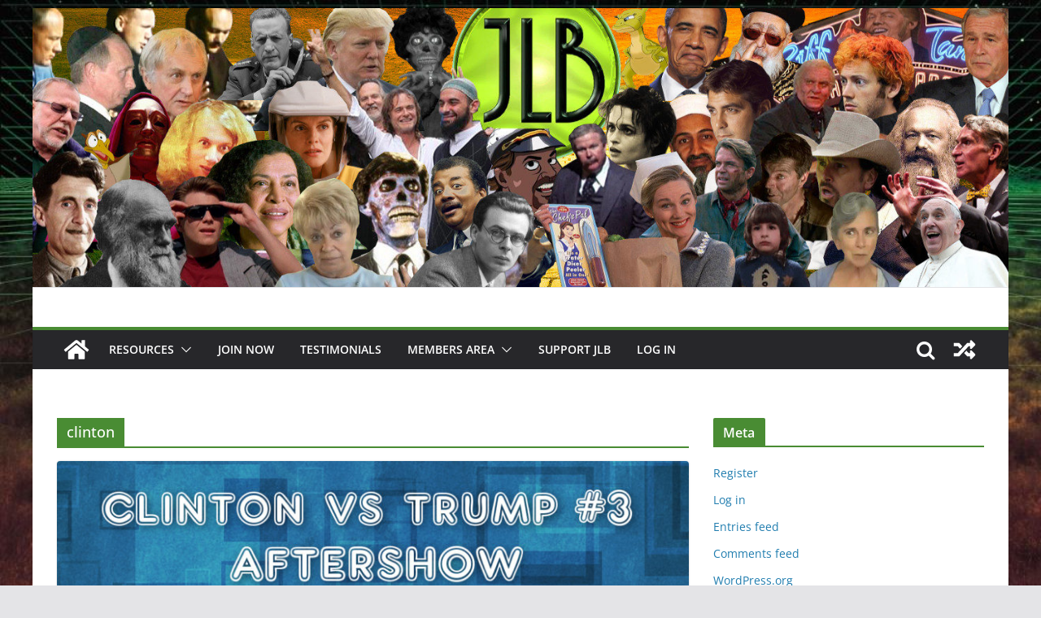

--- FILE ---
content_type: text/html; charset=UTF-8
request_url: https://www.johnlebon.com/tag/clinton/
body_size: 14440
content:
		<!doctype html>
		<html lang="en">
		
<head>

			<meta charset="UTF-8"/>
		<meta name="viewport" content="width=device-width, initial-scale=1">
		<link rel="profile" href="https://gmpg.org/xfn/11"/>
		
	<title>clinton &#8211; John le Bon</title>
<meta name='robots' content='max-image-preview:large' />
<link rel="alternate" type="application/rss+xml" title="John le Bon &raquo; Feed" href="https://www.johnlebon.com/feed/" />
<link rel="alternate" type="application/rss+xml" title="John le Bon &raquo; Comments Feed" href="https://www.johnlebon.com/comments/feed/" />
<link rel="alternate" type="application/rss+xml" title="John le Bon &raquo; clinton Tag Feed" href="https://www.johnlebon.com/tag/clinton/feed/" />
<script type="text/javascript">
/* <![CDATA[ */
window._wpemojiSettings = {"baseUrl":"https:\/\/s.w.org\/images\/core\/emoji\/15.0.3\/72x72\/","ext":".png","svgUrl":"https:\/\/s.w.org\/images\/core\/emoji\/15.0.3\/svg\/","svgExt":".svg","source":{"concatemoji":"https:\/\/www.johnlebon.com\/wp-includes\/js\/wp-emoji-release.min.js?ver=6.5.7"}};
/*! This file is auto-generated */
!function(i,n){var o,s,e;function c(e){try{var t={supportTests:e,timestamp:(new Date).valueOf()};sessionStorage.setItem(o,JSON.stringify(t))}catch(e){}}function p(e,t,n){e.clearRect(0,0,e.canvas.width,e.canvas.height),e.fillText(t,0,0);var t=new Uint32Array(e.getImageData(0,0,e.canvas.width,e.canvas.height).data),r=(e.clearRect(0,0,e.canvas.width,e.canvas.height),e.fillText(n,0,0),new Uint32Array(e.getImageData(0,0,e.canvas.width,e.canvas.height).data));return t.every(function(e,t){return e===r[t]})}function u(e,t,n){switch(t){case"flag":return n(e,"\ud83c\udff3\ufe0f\u200d\u26a7\ufe0f","\ud83c\udff3\ufe0f\u200b\u26a7\ufe0f")?!1:!n(e,"\ud83c\uddfa\ud83c\uddf3","\ud83c\uddfa\u200b\ud83c\uddf3")&&!n(e,"\ud83c\udff4\udb40\udc67\udb40\udc62\udb40\udc65\udb40\udc6e\udb40\udc67\udb40\udc7f","\ud83c\udff4\u200b\udb40\udc67\u200b\udb40\udc62\u200b\udb40\udc65\u200b\udb40\udc6e\u200b\udb40\udc67\u200b\udb40\udc7f");case"emoji":return!n(e,"\ud83d\udc26\u200d\u2b1b","\ud83d\udc26\u200b\u2b1b")}return!1}function f(e,t,n){var r="undefined"!=typeof WorkerGlobalScope&&self instanceof WorkerGlobalScope?new OffscreenCanvas(300,150):i.createElement("canvas"),a=r.getContext("2d",{willReadFrequently:!0}),o=(a.textBaseline="top",a.font="600 32px Arial",{});return e.forEach(function(e){o[e]=t(a,e,n)}),o}function t(e){var t=i.createElement("script");t.src=e,t.defer=!0,i.head.appendChild(t)}"undefined"!=typeof Promise&&(o="wpEmojiSettingsSupports",s=["flag","emoji"],n.supports={everything:!0,everythingExceptFlag:!0},e=new Promise(function(e){i.addEventListener("DOMContentLoaded",e,{once:!0})}),new Promise(function(t){var n=function(){try{var e=JSON.parse(sessionStorage.getItem(o));if("object"==typeof e&&"number"==typeof e.timestamp&&(new Date).valueOf()<e.timestamp+604800&&"object"==typeof e.supportTests)return e.supportTests}catch(e){}return null}();if(!n){if("undefined"!=typeof Worker&&"undefined"!=typeof OffscreenCanvas&&"undefined"!=typeof URL&&URL.createObjectURL&&"undefined"!=typeof Blob)try{var e="postMessage("+f.toString()+"("+[JSON.stringify(s),u.toString(),p.toString()].join(",")+"));",r=new Blob([e],{type:"text/javascript"}),a=new Worker(URL.createObjectURL(r),{name:"wpTestEmojiSupports"});return void(a.onmessage=function(e){c(n=e.data),a.terminate(),t(n)})}catch(e){}c(n=f(s,u,p))}t(n)}).then(function(e){for(var t in e)n.supports[t]=e[t],n.supports.everything=n.supports.everything&&n.supports[t],"flag"!==t&&(n.supports.everythingExceptFlag=n.supports.everythingExceptFlag&&n.supports[t]);n.supports.everythingExceptFlag=n.supports.everythingExceptFlag&&!n.supports.flag,n.DOMReady=!1,n.readyCallback=function(){n.DOMReady=!0}}).then(function(){return e}).then(function(){var e;n.supports.everything||(n.readyCallback(),(e=n.source||{}).concatemoji?t(e.concatemoji):e.wpemoji&&e.twemoji&&(t(e.twemoji),t(e.wpemoji)))}))}((window,document),window._wpemojiSettings);
/* ]]> */
</script>
<link rel='stylesheet' id='flick-css' href='https://www.johnlebon.com/wp-content/plugins/mailchimp/css/flick/flick.css?ver=6.5.7' type='text/css' media='all' />
<link rel='stylesheet' id='mailchimpSF_main_css-css' href='https://www.johnlebon.com/?mcsf_action=main_css&#038;ver=6.5.7' type='text/css' media='all' />
<!--[if IE]>
<link rel='stylesheet' id='mailchimpSF_ie_css-css' href='https://www.johnlebon.com/wp-content/plugins/mailchimp/css/ie.css?ver=6.5.7' type='text/css' media='all' />
<![endif]-->
<style id='wp-emoji-styles-inline-css' type='text/css'>

	img.wp-smiley, img.emoji {
		display: inline !important;
		border: none !important;
		box-shadow: none !important;
		height: 1em !important;
		width: 1em !important;
		margin: 0 0.07em !important;
		vertical-align: -0.1em !important;
		background: none !important;
		padding: 0 !important;
	}
</style>
<link rel='stylesheet' id='wp-block-library-css' href='https://www.johnlebon.com/wp-includes/css/dist/block-library/style.min.css?ver=6.5.7' type='text/css' media='all' />
<style id='wp-block-library-theme-inline-css' type='text/css'>
.wp-block-audio figcaption{color:#555;font-size:13px;text-align:center}.is-dark-theme .wp-block-audio figcaption{color:#ffffffa6}.wp-block-audio{margin:0 0 1em}.wp-block-code{border:1px solid #ccc;border-radius:4px;font-family:Menlo,Consolas,monaco,monospace;padding:.8em 1em}.wp-block-embed figcaption{color:#555;font-size:13px;text-align:center}.is-dark-theme .wp-block-embed figcaption{color:#ffffffa6}.wp-block-embed{margin:0 0 1em}.blocks-gallery-caption{color:#555;font-size:13px;text-align:center}.is-dark-theme .blocks-gallery-caption{color:#ffffffa6}.wp-block-image figcaption{color:#555;font-size:13px;text-align:center}.is-dark-theme .wp-block-image figcaption{color:#ffffffa6}.wp-block-image{margin:0 0 1em}.wp-block-pullquote{border-bottom:4px solid;border-top:4px solid;color:currentColor;margin-bottom:1.75em}.wp-block-pullquote cite,.wp-block-pullquote footer,.wp-block-pullquote__citation{color:currentColor;font-size:.8125em;font-style:normal;text-transform:uppercase}.wp-block-quote{border-left:.25em solid;margin:0 0 1.75em;padding-left:1em}.wp-block-quote cite,.wp-block-quote footer{color:currentColor;font-size:.8125em;font-style:normal;position:relative}.wp-block-quote.has-text-align-right{border-left:none;border-right:.25em solid;padding-left:0;padding-right:1em}.wp-block-quote.has-text-align-center{border:none;padding-left:0}.wp-block-quote.is-large,.wp-block-quote.is-style-large,.wp-block-quote.is-style-plain{border:none}.wp-block-search .wp-block-search__label{font-weight:700}.wp-block-search__button{border:1px solid #ccc;padding:.375em .625em}:where(.wp-block-group.has-background){padding:1.25em 2.375em}.wp-block-separator.has-css-opacity{opacity:.4}.wp-block-separator{border:none;border-bottom:2px solid;margin-left:auto;margin-right:auto}.wp-block-separator.has-alpha-channel-opacity{opacity:1}.wp-block-separator:not(.is-style-wide):not(.is-style-dots){width:100px}.wp-block-separator.has-background:not(.is-style-dots){border-bottom:none;height:1px}.wp-block-separator.has-background:not(.is-style-wide):not(.is-style-dots){height:2px}.wp-block-table{margin:0 0 1em}.wp-block-table td,.wp-block-table th{word-break:normal}.wp-block-table figcaption{color:#555;font-size:13px;text-align:center}.is-dark-theme .wp-block-table figcaption{color:#ffffffa6}.wp-block-video figcaption{color:#555;font-size:13px;text-align:center}.is-dark-theme .wp-block-video figcaption{color:#ffffffa6}.wp-block-video{margin:0 0 1em}.wp-block-template-part.has-background{margin-bottom:0;margin-top:0;padding:1.25em 2.375em}
</style>
<style id='global-styles-inline-css' type='text/css'>
body{--wp--preset--color--black: #000000;--wp--preset--color--cyan-bluish-gray: #abb8c3;--wp--preset--color--white: #ffffff;--wp--preset--color--pale-pink: #f78da7;--wp--preset--color--vivid-red: #cf2e2e;--wp--preset--color--luminous-vivid-orange: #ff6900;--wp--preset--color--luminous-vivid-amber: #fcb900;--wp--preset--color--light-green-cyan: #7bdcb5;--wp--preset--color--vivid-green-cyan: #00d084;--wp--preset--color--pale-cyan-blue: #8ed1fc;--wp--preset--color--vivid-cyan-blue: #0693e3;--wp--preset--color--vivid-purple: #9b51e0;--wp--preset--gradient--vivid-cyan-blue-to-vivid-purple: linear-gradient(135deg,rgba(6,147,227,1) 0%,rgb(155,81,224) 100%);--wp--preset--gradient--light-green-cyan-to-vivid-green-cyan: linear-gradient(135deg,rgb(122,220,180) 0%,rgb(0,208,130) 100%);--wp--preset--gradient--luminous-vivid-amber-to-luminous-vivid-orange: linear-gradient(135deg,rgba(252,185,0,1) 0%,rgba(255,105,0,1) 100%);--wp--preset--gradient--luminous-vivid-orange-to-vivid-red: linear-gradient(135deg,rgba(255,105,0,1) 0%,rgb(207,46,46) 100%);--wp--preset--gradient--very-light-gray-to-cyan-bluish-gray: linear-gradient(135deg,rgb(238,238,238) 0%,rgb(169,184,195) 100%);--wp--preset--gradient--cool-to-warm-spectrum: linear-gradient(135deg,rgb(74,234,220) 0%,rgb(151,120,209) 20%,rgb(207,42,186) 40%,rgb(238,44,130) 60%,rgb(251,105,98) 80%,rgb(254,248,76) 100%);--wp--preset--gradient--blush-light-purple: linear-gradient(135deg,rgb(255,206,236) 0%,rgb(152,150,240) 100%);--wp--preset--gradient--blush-bordeaux: linear-gradient(135deg,rgb(254,205,165) 0%,rgb(254,45,45) 50%,rgb(107,0,62) 100%);--wp--preset--gradient--luminous-dusk: linear-gradient(135deg,rgb(255,203,112) 0%,rgb(199,81,192) 50%,rgb(65,88,208) 100%);--wp--preset--gradient--pale-ocean: linear-gradient(135deg,rgb(255,245,203) 0%,rgb(182,227,212) 50%,rgb(51,167,181) 100%);--wp--preset--gradient--electric-grass: linear-gradient(135deg,rgb(202,248,128) 0%,rgb(113,206,126) 100%);--wp--preset--gradient--midnight: linear-gradient(135deg,rgb(2,3,129) 0%,rgb(40,116,252) 100%);--wp--preset--font-size--small: 13px;--wp--preset--font-size--medium: 20px;--wp--preset--font-size--large: 36px;--wp--preset--font-size--x-large: 42px;--wp--preset--spacing--20: 0.44rem;--wp--preset--spacing--30: 0.67rem;--wp--preset--spacing--40: 1rem;--wp--preset--spacing--50: 1.5rem;--wp--preset--spacing--60: 2.25rem;--wp--preset--spacing--70: 3.38rem;--wp--preset--spacing--80: 5.06rem;--wp--preset--shadow--natural: 6px 6px 9px rgba(0, 0, 0, 0.2);--wp--preset--shadow--deep: 12px 12px 50px rgba(0, 0, 0, 0.4);--wp--preset--shadow--sharp: 6px 6px 0px rgba(0, 0, 0, 0.2);--wp--preset--shadow--outlined: 6px 6px 0px -3px rgba(255, 255, 255, 1), 6px 6px rgba(0, 0, 0, 1);--wp--preset--shadow--crisp: 6px 6px 0px rgba(0, 0, 0, 1);}body { margin: 0; }.wp-site-blocks > .alignleft { float: left; margin-right: 2em; }.wp-site-blocks > .alignright { float: right; margin-left: 2em; }.wp-site-blocks > .aligncenter { justify-content: center; margin-left: auto; margin-right: auto; }:where(.wp-site-blocks) > * { margin-block-start: 24px; margin-block-end: 0; }:where(.wp-site-blocks) > :first-child:first-child { margin-block-start: 0; }:where(.wp-site-blocks) > :last-child:last-child { margin-block-end: 0; }body { --wp--style--block-gap: 24px; }:where(body .is-layout-flow)  > :first-child:first-child{margin-block-start: 0;}:where(body .is-layout-flow)  > :last-child:last-child{margin-block-end: 0;}:where(body .is-layout-flow)  > *{margin-block-start: 24px;margin-block-end: 0;}:where(body .is-layout-constrained)  > :first-child:first-child{margin-block-start: 0;}:where(body .is-layout-constrained)  > :last-child:last-child{margin-block-end: 0;}:where(body .is-layout-constrained)  > *{margin-block-start: 24px;margin-block-end: 0;}:where(body .is-layout-flex) {gap: 24px;}:where(body .is-layout-grid) {gap: 24px;}body .is-layout-flow > .alignleft{float: left;margin-inline-start: 0;margin-inline-end: 2em;}body .is-layout-flow > .alignright{float: right;margin-inline-start: 2em;margin-inline-end: 0;}body .is-layout-flow > .aligncenter{margin-left: auto !important;margin-right: auto !important;}body .is-layout-constrained > .alignleft{float: left;margin-inline-start: 0;margin-inline-end: 2em;}body .is-layout-constrained > .alignright{float: right;margin-inline-start: 2em;margin-inline-end: 0;}body .is-layout-constrained > .aligncenter{margin-left: auto !important;margin-right: auto !important;}body .is-layout-constrained > :where(:not(.alignleft):not(.alignright):not(.alignfull)){margin-left: auto !important;margin-right: auto !important;}body .is-layout-flex{display: flex;}body .is-layout-flex{flex-wrap: wrap;align-items: center;}body .is-layout-flex > *{margin: 0;}body .is-layout-grid{display: grid;}body .is-layout-grid > *{margin: 0;}body{padding-top: 0px;padding-right: 0px;padding-bottom: 0px;padding-left: 0px;}a:where(:not(.wp-element-button)){text-decoration: underline;}.wp-element-button, .wp-block-button__link{background-color: #32373c;border-width: 0;color: #fff;font-family: inherit;font-size: inherit;line-height: inherit;padding: calc(0.667em + 2px) calc(1.333em + 2px);text-decoration: none;}.has-black-color{color: var(--wp--preset--color--black) !important;}.has-cyan-bluish-gray-color{color: var(--wp--preset--color--cyan-bluish-gray) !important;}.has-white-color{color: var(--wp--preset--color--white) !important;}.has-pale-pink-color{color: var(--wp--preset--color--pale-pink) !important;}.has-vivid-red-color{color: var(--wp--preset--color--vivid-red) !important;}.has-luminous-vivid-orange-color{color: var(--wp--preset--color--luminous-vivid-orange) !important;}.has-luminous-vivid-amber-color{color: var(--wp--preset--color--luminous-vivid-amber) !important;}.has-light-green-cyan-color{color: var(--wp--preset--color--light-green-cyan) !important;}.has-vivid-green-cyan-color{color: var(--wp--preset--color--vivid-green-cyan) !important;}.has-pale-cyan-blue-color{color: var(--wp--preset--color--pale-cyan-blue) !important;}.has-vivid-cyan-blue-color{color: var(--wp--preset--color--vivid-cyan-blue) !important;}.has-vivid-purple-color{color: var(--wp--preset--color--vivid-purple) !important;}.has-black-background-color{background-color: var(--wp--preset--color--black) !important;}.has-cyan-bluish-gray-background-color{background-color: var(--wp--preset--color--cyan-bluish-gray) !important;}.has-white-background-color{background-color: var(--wp--preset--color--white) !important;}.has-pale-pink-background-color{background-color: var(--wp--preset--color--pale-pink) !important;}.has-vivid-red-background-color{background-color: var(--wp--preset--color--vivid-red) !important;}.has-luminous-vivid-orange-background-color{background-color: var(--wp--preset--color--luminous-vivid-orange) !important;}.has-luminous-vivid-amber-background-color{background-color: var(--wp--preset--color--luminous-vivid-amber) !important;}.has-light-green-cyan-background-color{background-color: var(--wp--preset--color--light-green-cyan) !important;}.has-vivid-green-cyan-background-color{background-color: var(--wp--preset--color--vivid-green-cyan) !important;}.has-pale-cyan-blue-background-color{background-color: var(--wp--preset--color--pale-cyan-blue) !important;}.has-vivid-cyan-blue-background-color{background-color: var(--wp--preset--color--vivid-cyan-blue) !important;}.has-vivid-purple-background-color{background-color: var(--wp--preset--color--vivid-purple) !important;}.has-black-border-color{border-color: var(--wp--preset--color--black) !important;}.has-cyan-bluish-gray-border-color{border-color: var(--wp--preset--color--cyan-bluish-gray) !important;}.has-white-border-color{border-color: var(--wp--preset--color--white) !important;}.has-pale-pink-border-color{border-color: var(--wp--preset--color--pale-pink) !important;}.has-vivid-red-border-color{border-color: var(--wp--preset--color--vivid-red) !important;}.has-luminous-vivid-orange-border-color{border-color: var(--wp--preset--color--luminous-vivid-orange) !important;}.has-luminous-vivid-amber-border-color{border-color: var(--wp--preset--color--luminous-vivid-amber) !important;}.has-light-green-cyan-border-color{border-color: var(--wp--preset--color--light-green-cyan) !important;}.has-vivid-green-cyan-border-color{border-color: var(--wp--preset--color--vivid-green-cyan) !important;}.has-pale-cyan-blue-border-color{border-color: var(--wp--preset--color--pale-cyan-blue) !important;}.has-vivid-cyan-blue-border-color{border-color: var(--wp--preset--color--vivid-cyan-blue) !important;}.has-vivid-purple-border-color{border-color: var(--wp--preset--color--vivid-purple) !important;}.has-vivid-cyan-blue-to-vivid-purple-gradient-background{background: var(--wp--preset--gradient--vivid-cyan-blue-to-vivid-purple) !important;}.has-light-green-cyan-to-vivid-green-cyan-gradient-background{background: var(--wp--preset--gradient--light-green-cyan-to-vivid-green-cyan) !important;}.has-luminous-vivid-amber-to-luminous-vivid-orange-gradient-background{background: var(--wp--preset--gradient--luminous-vivid-amber-to-luminous-vivid-orange) !important;}.has-luminous-vivid-orange-to-vivid-red-gradient-background{background: var(--wp--preset--gradient--luminous-vivid-orange-to-vivid-red) !important;}.has-very-light-gray-to-cyan-bluish-gray-gradient-background{background: var(--wp--preset--gradient--very-light-gray-to-cyan-bluish-gray) !important;}.has-cool-to-warm-spectrum-gradient-background{background: var(--wp--preset--gradient--cool-to-warm-spectrum) !important;}.has-blush-light-purple-gradient-background{background: var(--wp--preset--gradient--blush-light-purple) !important;}.has-blush-bordeaux-gradient-background{background: var(--wp--preset--gradient--blush-bordeaux) !important;}.has-luminous-dusk-gradient-background{background: var(--wp--preset--gradient--luminous-dusk) !important;}.has-pale-ocean-gradient-background{background: var(--wp--preset--gradient--pale-ocean) !important;}.has-electric-grass-gradient-background{background: var(--wp--preset--gradient--electric-grass) !important;}.has-midnight-gradient-background{background: var(--wp--preset--gradient--midnight) !important;}.has-small-font-size{font-size: var(--wp--preset--font-size--small) !important;}.has-medium-font-size{font-size: var(--wp--preset--font-size--medium) !important;}.has-large-font-size{font-size: var(--wp--preset--font-size--large) !important;}.has-x-large-font-size{font-size: var(--wp--preset--font-size--x-large) !important;}
.wp-block-navigation a:where(:not(.wp-element-button)){color: inherit;}
.wp-block-pullquote{font-size: 1.5em;line-height: 1.6;}
</style>
<link rel='stylesheet' id='avatar-manager-css' href='https://www.johnlebon.com/wp-content/plugins/avatar-manager/assets/css/avatar-manager.min.css?ver=1.2.1' type='text/css' media='all' />
<link rel='stylesheet' id='cptch_stylesheet-css' href='https://www.johnlebon.com/wp-content/plugins/captcha/css/front_end_style.css?ver=4.4.5' type='text/css' media='all' />
<link rel='stylesheet' id='dashicons-css' href='https://www.johnlebon.com/wp-includes/css/dashicons.min.css?ver=6.5.7' type='text/css' media='all' />
<link rel='stylesheet' id='cptch_desktop_style-css' href='https://www.johnlebon.com/wp-content/plugins/captcha/css/desktop_style.css?ver=4.4.5' type='text/css' media='all' />
<link rel='stylesheet' id='pmpro_frontend-css' href='https://www.johnlebon.com/wp-content/plugins/paid-memberships-pro/css/frontend.css?ver=3.0.2' type='text/css' media='screen' />
<link rel='stylesheet' id='pmpro_print-css' href='https://www.johnlebon.com/wp-content/plugins/paid-memberships-pro/css/print.css?ver=3.0.2' type='text/css' media='print' />
<link rel='stylesheet' id='stcr-font-awesome-css' href='https://www.johnlebon.com/wp-content/plugins/subscribe-to-comments-reloaded/includes/css/font-awesome.min.css?ver=6.5.7' type='text/css' media='all' />
<link rel='stylesheet' id='stcr-style-css' href='https://www.johnlebon.com/wp-content/plugins/subscribe-to-comments-reloaded/includes/css/stcr-style.css?ver=6.5.7' type='text/css' media='all' />
<link rel='stylesheet' id='ye_dynamic-css' href='https://www.johnlebon.com/wp-content/plugins/youtube-embed/css/main.min.css?ver=5.2.2' type='text/css' media='all' />
<link rel='stylesheet' id='colormag_style-css' href='https://www.johnlebon.com/wp-content/themes/colormag/style.css?ver=3.0.7' type='text/css' media='all' />
<style id='colormag_style-inline-css' type='text/css'>
.colormag-button,
			blockquote, button,
			input[type=reset],
			input[type=button],
			input[type=submit],
			.cm-home-icon.front_page_on,
			.cm-post-categories a,
			.cm-primary-nav ul li ul li:hover,
			.cm-primary-nav ul li.current-menu-item,
			.cm-primary-nav ul li.current_page_ancestor,
			.cm-primary-nav ul li.current-menu-ancestor,
			.cm-primary-nav ul li.current_page_item,
			.cm-primary-nav ul li:hover,
			.cm-primary-nav ul li.focus,
			.cm-mobile-nav li a:hover,
			.colormag-header-clean #cm-primary-nav .cm-menu-toggle:hover,
			.cm-header .cm-mobile-nav li:hover,
			.cm-header .cm-mobile-nav li.current-page-ancestor,
			.cm-header .cm-mobile-nav li.current-menu-ancestor,
			.cm-header .cm-mobile-nav li.current-page-item,
			.cm-header .cm-mobile-nav li.current-menu-item,
			.cm-primary-nav ul li.focus > a,
			.cm-layout-2 .cm-primary-nav ul ul.sub-menu li.focus > a,
			.cm-mobile-nav .current-menu-item>a, .cm-mobile-nav .current_page_item>a,
			.colormag-header-clean .cm-mobile-nav li:hover > a,
			.colormag-header-clean .cm-mobile-nav li.current-page-ancestor > a,
			.colormag-header-clean .cm-mobile-nav li.current-menu-ancestor > a,
			.colormag-header-clean .cm-mobile-nav li.current-page-item > a,
			.colormag-header-clean .cm-mobile-nav li.current-menu-item > a,
			.fa.search-top:hover,
			.widget_call_to_action .btn--primary,
			.colormag-footer--classic .cm-footer-cols .cm-row .cm-widget-title span::before,
			.colormag-footer--classic-bordered .cm-footer-cols .cm-row .cm-widget-title span::before,
			.cm-featured-posts .cm-widget-title span,
			.cm-featured-category-slider-widget .cm-slide-content .cm-entry-header-meta .cm-post-categories a,
			.cm-highlighted-posts .cm-post-content .cm-entry-header-meta .cm-post-categories a,
			.cm-category-slide-next, .cm-category-slide-prev, .slide-next,
			.slide-prev, .cm-tabbed-widget ul li, .cm-posts .wp-pagenavi .current,
			.cm-posts .wp-pagenavi a:hover, .cm-secondary .cm-widget-title span,
			.cm-posts .post .cm-post-content .cm-entry-header-meta .cm-post-categories a,
			.cm-page-header .cm-page-title span, .entry-meta .post-format i,
			.format-link, .cm-entry-button, .infinite-scroll .tg-infinite-scroll,
			.no-more-post-text, .pagination span,
			.comments-area .comment-author-link span,
			.cm-footer-cols .cm-row .cm-widget-title span,
			.advertisement_above_footer .cm-widget-title span,
			.error, .cm-primary .cm-widget-title span,
			.related-posts-wrapper.style-three .cm-post-content .cm-entry-title a:hover:before,
			.cm-slider-area .cm-widget-title span,
			.cm-beside-slider-widget .cm-widget-title span,
			.top-full-width-sidebar .cm-widget-title span,
			.wp-block-quote, .wp-block-quote.is-style-large,
			.wp-block-quote.has-text-align-right,
			.cm-error-404 .cm-btn, .widget .wp-block-heading, .wp-block-search button,
			.widget a::before, .cm-post-date a::before,
			.byline a::before,
			.colormag-footer--classic-bordered .cm-widget-title::before,
			.wp-block-button__link,
			#cm-tertiary .cm-widget-title span,
			.link-pagination .post-page-numbers.current,
			.wp-block-query-pagination-numbers .page-numbers.current,
			.wp-element-button,
			.wp-block-button .wp-block-button__link,
			.wp-element-button,
			.cm-layout-2 .cm-primary-nav ul ul.sub-menu li:hover,
			.cm-layout-2 .cm-primary-nav ul ul.sub-menu li.current-menu-ancestor,
			.cm-layout-2 .cm-primary-nav ul ul.sub-menu li.current-menu-item,
			.cm-layout-2 .cm-primary-nav ul ul.sub-menu li.focus,
			.search-wrap button,
			.page-numbers .current,
			.wp-block-search .wp-element-button:hover{background-color:#498c33;}a,
			.cm-layout-2 #cm-primary-nav .fa.search-top:hover,
			.cm-layout-2 #cm-primary-nav.cm-mobile-nav .cm-random-post a:hover .fa-random,
			.cm-layout-2 #cm-primary-nav.cm-primary-nav .cm-random-post a:hover .fa-random,
			.cm-layout-2 .breaking-news .newsticker a:hover,
			.cm-layout-2 .cm-primary-nav ul li.current-menu-item > a,
			.cm-layout-2 .cm-primary-nav ul li.current_page_item > a,
			.cm-layout-2 .cm-primary-nav ul li:hover > a,
			.cm-layout-2 .cm-primary-nav ul li.focus > a
			.dark-skin .cm-layout-2-style-1 #cm-primary-nav.cm-primary-nav .cm-home-icon:hover .fa,
			.byline a:hover, .comments a:hover, .cm-edit-link a:hover, .cm-post-date a:hover,
			.social-links:not(.cm-header-actions .social-links) i.fa:hover, .cm-tag-links a:hover,
			.colormag-header-clean .social-links li:hover i.fa, .cm-layout-2-style-1 .social-links li:hover i.fa,
			.colormag-header-clean .breaking-news .newsticker a:hover, .widget_featured_posts .article-content .cm-entry-title a:hover,
			.widget_featured_slider .slide-content .cm-below-entry-meta .byline a:hover,
			.widget_featured_slider .slide-content .cm-below-entry-meta .comments a:hover,
			.widget_featured_slider .slide-content .cm-below-entry-meta .cm-post-date a:hover,
			.widget_featured_slider .slide-content .cm-entry-title a:hover,
			.widget_block_picture_news.widget_featured_posts .article-content .cm-entry-title a:hover,
			.widget_highlighted_posts .article-content .cm-below-entry-meta .byline a:hover,
			.widget_highlighted_posts .article-content .cm-below-entry-meta .comments a:hover,
			.widget_highlighted_posts .article-content .cm-below-entry-meta .cm-post-date a:hover,
			.widget_highlighted_posts .article-content .cm-entry-title a:hover, i.fa-arrow-up, i.fa-arrow-down,
			.cm-site-title a, #content .post .article-content .cm-entry-title a:hover, .entry-meta .byline i,
			.entry-meta .cat-links i, .entry-meta a, .post .cm-entry-title a:hover, .search .cm-entry-title a:hover,
			.entry-meta .comments-link a:hover, .entry-meta .cm-edit-link a:hover, .entry-meta .cm-post-date a:hover,
			.entry-meta .cm-tag-links a:hover, .single #content .tags a:hover, .count, .next a:hover, .previous a:hover,
			.related-posts-main-title .fa, .single-related-posts .article-content .cm-entry-title a:hover,
			.pagination a span:hover,
			#content .comments-area a.comment-cm-edit-link:hover, #content .comments-area a.comment-permalink:hover,
			#content .comments-area article header cite a:hover, .comments-area .comment-author-link a:hover,
			.comment .comment-reply-link:hover,
			.nav-next a, .nav-previous a,
			#cm-footer .cm-footer-menu ul li a:hover,
			.cm-footer-cols .cm-row a:hover, a#scroll-up i, .related-posts-wrapper-flyout .cm-entry-title a:hover,
			.human-diff-time .human-diff-time-display:hover,
			.cm-layout-2-style-1 #cm-primary-nav .fa:hover,
			.cm-footer-bar a,
			.cm-post-date a:hover,
			.cm-author a:hover,
			.cm-comments-link a:hover,
			.cm-tag-links a:hover,
			.cm-edit-link a:hover,
			.cm-footer-bar .copyright a,
			.cm-featured-posts .cm-entry-title a:hover,
			.cm-posts .post .cm-post-content .cm-entry-title a:hover,
			.cm-posts .post .single-title-above .cm-entry-title a:hover,
			.cm-layout-2 .cm-primary-nav ul li:hover > a,
			.cm-layout-2 #cm-primary-nav .fa:hover,
			.cm-entry-title a:hover,
			button:hover, input[type="button"]:hover,
			input[type="reset"]:hover,
			input[type="submit"]:hover,
			.wp-block-button .wp-block-button__link:hover,
			.cm-button:hover,
			.wp-element-button:hover,
			li.product .added_to_cart:hover,
			.comments-area .comment-permalink:hover,
			.cm-footer-bar-area .cm-footer-bar__2 a{color:#498c33;}#cm-primary-nav,
			.cm-contained .cm-header-2 .cm-row{border-top-color:#498c33;}.cm-layout-2 #cm-primary-nav,
			.cm-layout-2 .cm-primary-nav ul ul.sub-menu li:hover,
			.cm-layout-2 .cm-primary-nav ul > li:hover > a,
			.cm-layout-2 .cm-primary-nav ul > li.current-menu-item > a,
			.cm-layout-2 .cm-primary-nav ul > li.current-menu-ancestor > a,
			.cm-layout-2 .cm-primary-nav ul ul.sub-menu li.current-menu-ancestor,
			.cm-layout-2 .cm-primary-nav ul ul.sub-menu li.current-menu-item,
			.cm-layout-2 .cm-primary-nav ul ul.sub-menu li.focus,
			cm-layout-2 .cm-primary-nav ul ul.sub-menu li.current-menu-ancestor,
			cm-layout-2 .cm-primary-nav ul ul.sub-menu li.current-menu-item,
			cm-layout-2 #cm-primary-nav .cm-menu-toggle:hover,
			cm-layout-2 #cm-primary-nav.cm-mobile-nav .cm-menu-toggle,
			cm-layout-2 .cm-primary-nav ul > li:hover > a,
			cm-layout-2 .cm-primary-nav ul > li.current-menu-item > a,
			cm-layout-2 .cm-primary-nav ul > li.current-menu-ancestor > a,
			.cm-layout-2 .cm-primary-nav ul li.focus > a, .pagination a span:hover,
			.cm-error-404 .cm-btn,
			.single-post .cm-post-categories a::after,
			.widget .block-title,
			.cm-layout-2 .cm-primary-nav ul li.focus > a,
			button,
			input[type="button"],
			input[type="reset"],
			input[type="submit"],
			.wp-block-button .wp-block-button__link,
			.cm-button,
			.wp-element-button,
			li.product .added_to_cart{border-color:#498c33;}.cm-secondary .cm-widget-title,
			#cm-tertiary .cm-widget-title,
			.widget_featured_posts .widget-title,
			#secondary .widget-title,
			#cm-tertiary .widget-title,
			.cm-page-header .cm-page-title,
			.cm-footer-cols .cm-row .widget-title,
			.advertisement_above_footer .widget-title,
			#primary .widget-title,
			.widget_slider_area .widget-title,
			.widget_beside_slider .widget-title,
			.top-full-width-sidebar .widget-title,
			.cm-footer-cols .cm-row .cm-widget-title,
			.cm-footer-bar .copyright a,
			.cm-layout-2.cm-layout-2-style-2 #cm-primary-nav,
			.cm-layout-2 .cm-primary-nav ul > li:hover > a,
			.cm-layout-2 .cm-primary-nav ul > li.current-menu-item > a{border-bottom-color:#498c33;}.cm-header .cm-menu-toggle svg,
			.cm-header .cm-menu-toggle svg{fill:#fff;}.cm-footer-bar-area .cm-footer-bar__2 a{color:#207daf;}.mzb-featured-posts, .mzb-social-icon, .mzb-featured-categories, .mzb-social-icons-insert{--color--light--primary:rgba(73,140,51,0.1);}body{--color--light--primary:#498c33;--color--primary:#498c33;}
</style>
<link rel='stylesheet' id='colormag-fontawesome-css' href='https://www.johnlebon.com/wp-content/themes/colormag/assets/library/fontawesome/css/font-awesome.min.css?ver=3.0.7' type='text/css' media='all' />
<script type="text/javascript" src="https://www.johnlebon.com/wp-includes/js/jquery/jquery.min.js?ver=3.7.1" id="jquery-core-js"></script>
<script type="text/javascript" src="https://www.johnlebon.com/wp-includes/js/jquery/jquery-migrate.min.js?ver=3.4.1" id="jquery-migrate-js"></script>
<script type="text/javascript" src="https://www.johnlebon.com/wp-content/plugins/mailchimp/js/scrollTo.js?ver=1.5.8" id="jquery_scrollto-js"></script>
<script type="text/javascript" src="https://www.johnlebon.com/wp-includes/js/jquery/jquery.form.min.js?ver=4.3.0" id="jquery-form-js"></script>
<script type="text/javascript" id="mailchimpSF_main_js-js-extra">
/* <![CDATA[ */
var mailchimpSF = {"ajax_url":"https:\/\/www.johnlebon.com\/"};
/* ]]> */
</script>
<script type="text/javascript" src="https://www.johnlebon.com/wp-content/plugins/mailchimp/js/mailchimp.js?ver=1.5.8" id="mailchimpSF_main_js-js"></script>
<script type="text/javascript" src="https://www.johnlebon.com/wp-includes/js/jquery/ui/core.min.js?ver=1.13.2" id="jquery-ui-core-js"></script>
<script type="text/javascript" src="https://www.johnlebon.com/wp-content/plugins/mailchimp/js/datepicker.js?ver=6.5.7" id="datepicker-js"></script>
<script type="text/javascript" src="https://www.johnlebon.com/wp-content/plugins/avatar-manager/assets/js/avatar-manager.min.js?ver=1.2.1" id="avatar-manager-js"></script>
<!--[if lte IE 8]>
<script type="text/javascript" src="https://www.johnlebon.com/wp-content/themes/colormag/assets/js/html5shiv.min.js?ver=3.0.7" id="html5-js"></script>
<![endif]-->
<link rel="https://api.w.org/" href="https://www.johnlebon.com/wp-json/" /><link rel="alternate" type="application/json" href="https://www.johnlebon.com/wp-json/wp/v2/tags/140" /><link rel="EditURI" type="application/rsd+xml" title="RSD" href="https://www.johnlebon.com/xmlrpc.php?rsd" />
<meta name="generator" content="WordPress 6.5.7" />
	<link rel="preconnect" href="https://fonts.googleapis.com">
	<link rel="preconnect" href="https://fonts.gstatic.com">
	<script type="text/javascript">
        jQuery(function($) {
            $('.date-pick').each(function() {
                var format = $(this).data('format') || 'mm/dd/yyyy';
                format = format.replace(/yyyy/i, 'yy');
                $(this).datepicker({
                    autoFocusNextInput: true,
                    constrainInput: false,
                    changeMonth: true,
                    changeYear: true,
                    beforeShow: function(input, inst) { $('#ui-datepicker-div').addClass('show'); },
                    dateFormat: format.toLowerCase(),
                });
            });
            d = new Date();
            $('.birthdate-pick').each(function() {
                var format = $(this).data('format') || 'mm/dd';
                format = format.replace(/yyyy/i, 'yy');
                $(this).datepicker({
                    autoFocusNextInput: true,
                    constrainInput: false,
                    changeMonth: true,
                    changeYear: false,
                    minDate: new Date(d.getFullYear(), 1-1, 1),
                    maxDate: new Date(d.getFullYear(), 12-1, 31),
                    beforeShow: function(input, inst) { $('#ui-datepicker-div').removeClass('show'); },
                    dateFormat: format.toLowerCase(),
                });

            });

        });
    </script>
<style type="text/css">.recentcomments a{display:inline !important;padding:0 !important;margin:0 !important;}</style><style type="text/css" id="custom-background-css">
body.custom-background { background-image: url("https://www.johnlebon.com/wp-content/uploads/2019/04/Thirteenth-Floor-Background.jpg"); background-position: left top; background-size: cover; background-repeat: no-repeat; background-attachment: fixed; }
</style>
	<link rel="icon" href="https://www.johnlebon.com/wp-content/uploads/2016/06/jlb-favicon-grey-letter.ico" sizes="32x32" />
<link rel="icon" href="https://www.johnlebon.com/wp-content/uploads/2016/06/jlb-favicon-grey-letter.ico" sizes="192x192" />
<link rel="apple-touch-icon" href="https://www.johnlebon.com/wp-content/uploads/2016/06/jlb-favicon-grey-letter.ico" />
<meta name="msapplication-TileImage" content="https://www.johnlebon.com/wp-content/uploads/2016/06/jlb-favicon-grey-letter.ico" />
	<style id="egf-frontend-styles" type="text/css">
		p {} h1 {} h2 {} h3 {} h4 {} h5 {} h6 {} 	</style>
	
</head>

<body data-rsssl=1 class="archive tag tag-clinton tag-140 custom-background wp-embed-responsive cm-header-layout-1 adv-style-1  boxed">




		<div id="page" class="hfeed site">
				<a class="skip-link screen-reader-text" href="#main">Skip to content</a>
		

			<header id="cm-masthead" class="cm-header cm-layout-1 cm-layout-1-style-1 cm-full-width">
		
		
				<div class="cm-main-header">
		
		<div id="wp-custom-header" class="wp-custom-header"><div class="header-image-wrap"><a href="https://www.johnlebon.com/" title="John le Bon" rel="home"><img src="https://www.johnlebon.com/wp-content/uploads/2017/06/cropped-Banner-1400x400-90pc.jpg" class="header-image" width="1400" height="400" alt="John le Bon"></a></div></div>
	<div id="cm-header-1" class="cm-header-1">
		<div class="cm-container">
			<div class="cm-row">

				<div class="cm-header-col-1">
										<div id="cm-site-branding" class="cm-site-branding">
							</div><!-- #cm-site-branding -->
	
				</div><!-- .cm-header-col-1 -->

				<div class="cm-header-col-2">
								</div><!-- .cm-header-col-2 -->

		</div>
	</div>
</div>
		
<div id="cm-header-2" class="cm-header-2">
	<nav id="cm-primary-nav" class="cm-primary-nav">
		<div class="cm-container">
			<div class="cm-row">
				
				<div class="cm-home-icon">
					<a href="https://www.johnlebon.com/"
					   title="John le Bon"
					>
						<svg class="cm-icon cm-icon--home" xmlns="http://www.w3.org/2000/svg" viewBox="0 0 28 22"><path d="M13.6465 6.01133L5.11148 13.0409V20.6278C5.11148 20.8242 5.18952 21.0126 5.32842 21.1515C5.46733 21.2904 5.65572 21.3685 5.85217 21.3685L11.0397 21.3551C11.2355 21.3541 11.423 21.2756 11.5611 21.1368C11.6992 20.998 11.7767 20.8102 11.7767 20.6144V16.1837C11.7767 15.9873 11.8547 15.7989 11.9937 15.66C12.1326 15.521 12.321 15.443 12.5174 15.443H15.4801C15.6766 15.443 15.865 15.521 16.0039 15.66C16.1428 15.7989 16.2208 15.9873 16.2208 16.1837V20.6111C16.2205 20.7086 16.2394 20.8052 16.2765 20.8953C16.3136 20.9854 16.3681 21.0673 16.4369 21.1364C16.5057 21.2054 16.5875 21.2602 16.6775 21.2975C16.7675 21.3349 16.864 21.3541 16.9615 21.3541L22.1472 21.3685C22.3436 21.3685 22.532 21.2904 22.6709 21.1515C22.8099 21.0126 22.8879 20.8242 22.8879 20.6278V13.0358L14.3548 6.01133C14.2544 5.93047 14.1295 5.88637 14.0006 5.88637C13.8718 5.88637 13.7468 5.93047 13.6465 6.01133ZM27.1283 10.7892L23.2582 7.59917V1.18717C23.2582 1.03983 23.1997 0.898538 23.0955 0.794359C22.9913 0.69018 22.8501 0.631653 22.7027 0.631653H20.1103C19.963 0.631653 19.8217 0.69018 19.7175 0.794359C19.6133 0.898538 19.5548 1.03983 19.5548 1.18717V4.54848L15.4102 1.13856C15.0125 0.811259 14.5134 0.632307 13.9983 0.632307C13.4832 0.632307 12.9841 0.811259 12.5864 1.13856L0.868291 10.7892C0.81204 10.8357 0.765501 10.8928 0.731333 10.9573C0.697165 11.0218 0.676038 11.0924 0.66916 11.165C0.662282 11.2377 0.669786 11.311 0.691245 11.3807C0.712704 11.4505 0.747696 11.5153 0.794223 11.5715L1.97469 13.0066C2.02109 13.063 2.07816 13.1098 2.14264 13.1441C2.20711 13.1784 2.27773 13.1997 2.35044 13.2067C2.42315 13.2137 2.49653 13.2063 2.56638 13.1849C2.63623 13.1636 2.70118 13.1286 2.7575 13.0821L13.6465 4.11333C13.7468 4.03247 13.8718 3.98837 14.0006 3.98837C14.1295 3.98837 14.2544 4.03247 14.3548 4.11333L25.2442 13.0821C25.3004 13.1286 25.3653 13.1636 25.435 13.1851C25.5048 13.2065 25.5781 13.214 25.6507 13.2071C25.7234 13.2003 25.794 13.1791 25.8584 13.145C25.9229 13.1108 25.98 13.0643 26.0265 13.008L27.207 11.5729C27.2535 11.5164 27.2883 11.4512 27.3095 11.3812C27.3307 11.3111 27.3379 11.2375 27.3306 11.1647C27.3233 11.0919 27.3016 11.0212 27.2669 10.9568C27.2322 10.8923 27.1851 10.8354 27.1283 10.7892Z" /></svg>					</a>
				</div>
				
											<div class="cm-header-actions">
								
		<div class="cm-random-post">
							<a href="https://www.johnlebon.com/youtube-videos/trolls-truth-tim-osman/" title="View a random post">
					<svg class="cm-icon cm-icon--random-fill" xmlns="http://www.w3.org/2000/svg" viewBox="0 0 24 24"><path d="M21.73 16a1 1 0 0 1 0 1.33l-3.13 3.14a.94.94 0 0 1-1.6-.66v-1.56h-2.3a.39.39 0 0 1-.18 0 .36.36 0 0 1-.16-.11l-2.76-3 2.09-2.23 2.06 2.21H17v-1.56a.94.94 0 0 1 1.6-.66ZM2.47 8.88h3.28l2.06 2.2L9.9 8.85 7.14 5.9A.36.36 0 0 0 7 5.79a.39.39 0 0 0-.18 0H2.47a.47.47 0 0 0-.47.43v2.19a.47.47 0 0 0 .47.47Zm14.53 0v1.56a.94.94 0 0 0 1.6.66L21.73 8a1 1 0 0 0 0-1.33L18.6 3.53a.94.94 0 0 0-1.6.66v1.56h-2.3a.39.39 0 0 0-.18 0 .36.36 0 0 0-.16.11l-8.61 9.27H2.47a.46.46 0 0 0-.47.46v2.19a.47.47 0 0 0 .47.47H6.8a.45.45 0 0 0 .34-.15l8.61-9.22Z"></path></svg>				</a>
					</div>

							<div class="cm-top-search">
						<i class="fa fa-search search-top"></i>
						<div class="search-form-top">
									
<form action="https://www.johnlebon.com/" class="search-form searchform clearfix" method="get" role="search">

	<div class="search-wrap">
		<input type="search"
		       class="s field"
		       name="s"
		       value=""
		       placeholder="Search"
		/>

		<button class="search-icon" type="submit"></button>
	</div>

</form><!-- .searchform -->
						</div>
					</div>
									</div>
				
					<p class="cm-menu-toggle" aria-expanded="false">
						<svg class="cm-icon cm-icon--bars" xmlns="http://www.w3.org/2000/svg" viewBox="0 0 24 24"><path d="M21 19H3a1 1 0 0 1 0-2h18a1 1 0 0 1 0 2Zm0-6H3a1 1 0 0 1 0-2h18a1 1 0 0 1 0 2Zm0-6H3a1 1 0 0 1 0-2h18a1 1 0 0 1 0 2Z"></path></svg>						<svg class="cm-icon cm-icon--x-mark" xmlns="http://www.w3.org/2000/svg" viewBox="0 0 24 24"><path d="m13.4 12 8.3-8.3c.4-.4.4-1 0-1.4s-1-.4-1.4 0L12 10.6 3.7 2.3c-.4-.4-1-.4-1.4 0s-.4 1 0 1.4l8.3 8.3-8.3 8.3c-.4.4-.4 1 0 1.4.2.2.4.3.7.3s.5-.1.7-.3l8.3-8.3 8.3 8.3c.2.2.5.3.7.3s.5-.1.7-.3c.4-.4.4-1 0-1.4L13.4 12z"></path></svg>					</p>
					<div class="menu"><ul><li class=" menu-item-has-children"><a href="https://www.johnlebon.com/resources/">Resources</a><span role="button" tabindex="0" class="cm-submenu-toggle" onkeypress=""><svg class="cm-icon" xmlns="https://www.w3.org/2000/svg" xml:space="preserve" viewBox="0 0 24 24"><path d="M12 17.5c-.3 0-.5-.1-.7-.3l-9-9c-.4-.4-.4-1 0-1.4s1-.4 1.4 0l8.3 8.3 8.3-8.3c.4-.4 1-.4 1.4 0s.4 1 0 1.4l-9 9c-.2.2-.4.3-.7.3z"/></svg></span><ul class='sub-menu'>	<li class=""><a href="https://www.johnlebon.com/resources/falling-down/">Falling Down</a></li>	<li class=""><a href="https://www.johnlebon.com/resources/recommended-reading/">Recommended Reading</a></li>	<li class=" menu-item-has-children"><a href="https://www.johnlebon.com/resources/great-quotes/">Great Quotes</a><span role="button" tabindex="0" class="cm-submenu-toggle" onkeypress=""><svg class="cm-icon" xmlns="https://www.w3.org/2000/svg" xml:space="preserve" viewBox="0 0 24 24"><path d="M12 17.5c-.3 0-.5-.1-.7-.3l-9-9c-.4-.4-.4-1 0-1.4s1-.4 1.4 0l8.3 8.3 8.3-8.3c.4-.4 1-.4 1.4 0s.4 1 0 1.4l-9 9c-.2.2-.4.3-.7.3z"/></svg></span><ul class='sub-menu'>		<li class=""><a href="https://www.johnlebon.com/resources/great-quotes/aldous-huxley/">Aldous Huxley</a></li>		<li class=""><a href="https://www.johnlebon.com/resources/great-quotes/carl-jung/">Carl Jung</a></li>		<li class=""><a href="https://www.johnlebon.com/resources/great-quotes/dale-carnegie/">Dale Carnegie</a></li>		<li class=""><a href="https://www.johnlebon.com/resources/great-quotes/friedrich-nietzsche/">Friedrich Nietzsche</a></li>		<li class=""><a href="https://www.johnlebon.com/resources/great-quotes/gustave-le-bon/">Gustave le Bon</a></li>		<li class=""><a href="https://www.johnlebon.com/resources/great-quotes/h-l-mencken/">H.L. Mencken</a></li></ul></li>	<li class=""><a href="https://www.johnlebon.com/resources/missing-sync/">Missing Sync</a></li>	<li class=""><a href="https://www.johnlebon.com/resources/jlb-lingo/">JLB Lingo</a></li>	<li class=""><a href="https://www.johnlebon.com/resources/member-testimonials/">Member Testimonials</a></li>	<li class=" menu-item-has-children"><a href="https://www.johnlebon.com/resources/about/">About</a><span role="button" tabindex="0" class="cm-submenu-toggle" onkeypress=""><svg class="cm-icon" xmlns="https://www.w3.org/2000/svg" xml:space="preserve" viewBox="0 0 24 24"><path d="M12 17.5c-.3 0-.5-.1-.7-.3l-9-9c-.4-.4-.4-1 0-1.4s1-.4 1.4 0l8.3 8.3 8.3-8.3c.4-.4 1-.4 1.4 0s.4 1 0 1.4l-9 9c-.2.2-.4.3-.7.3z"/></svg></span><ul class='sub-menu'>		<li class=""><a href="https://www.johnlebon.com/resources/about/mailing-list/">Mailing List</a></li>		<li class=""><a href="https://www.johnlebon.com/resources/about/john-le-bon-images/">John le Bon Images</a></li>		<li class=""><a href="https://www.johnlebon.com/resources/about/contact/">Contact</a></li>		<li class=""><a href="https://www.johnlebon.com/resources/about/terms-of-service/">Terms of Service</a></li></ul></li>	<li class=" menu-item-has-children"><a href="https://www.johnlebon.com/resources/free-content/">Free Content</a><span role="button" tabindex="0" class="cm-submenu-toggle" onkeypress=""><svg class="cm-icon" xmlns="https://www.w3.org/2000/svg" xml:space="preserve" viewBox="0 0 24 24"><path d="M12 17.5c-.3 0-.5-.1-.7-.3l-9-9c-.4-.4-.4-1 0-1.4s1-.4 1.4 0l8.3 8.3 8.3-8.3c.4-.4 1-.4 1.4 0s.4 1 0 1.4l-9 9c-.2.2-.4.3-.7.3z"/></svg></span><ul class='sub-menu'>		<li class=""><a href="https://www.johnlebon.com/resources/free-content/late-night-truth-lounge/">Late Night Truth Lounge</a></li>		<li class=""><a href="https://www.johnlebon.com/resources/free-content/jlb-chats/">JLB Chats</a></li></ul></li>	<li class=""><a href="https://www.johnlebon.com/resources/thinking-101-reason-and-evidence/">Thinking 101: Reason and Evidence</a></li></ul></li><li class=""><a href="https://www.johnlebon.com/join-now/">JOIN NOW</a></li><li class=""><a href="https://www.johnlebon.com/testimonials/">Testimonials</a></li><li class=" menu-item-has-children"><a href="https://www.johnlebon.com/members-section/">Members Area</a><span role="button" tabindex="0" class="cm-submenu-toggle" onkeypress=""><svg class="cm-icon" xmlns="https://www.w3.org/2000/svg" xml:space="preserve" viewBox="0 0 24 24"><path d="M12 17.5c-.3 0-.5-.1-.7-.3l-9-9c-.4-.4-.4-1 0-1.4s1-.4 1.4 0l8.3 8.3 8.3-8.3c.4-.4 1-.4 1.4 0s.4 1 0 1.4l-9 9c-.2.2-.4.3-.7.3z"/></svg></span><ul class='sub-menu'>	<li class=" menu-item-has-children"><a href="https://www.johnlebon.com/members-section/full-members/">Member Content</a><span role="button" tabindex="0" class="cm-submenu-toggle" onkeypress=""><svg class="cm-icon" xmlns="https://www.w3.org/2000/svg" xml:space="preserve" viewBox="0 0 24 24"><path d="M12 17.5c-.3 0-.5-.1-.7-.3l-9-9c-.4-.4-.4-1 0-1.4s1-.4 1.4 0l8.3 8.3 8.3-8.3c.4-.4 1-.4 1.4 0s.4 1 0 1.4l-9 9c-.2.2-.4.3-.7.3z"/></svg></span><ul class='sub-menu'>		<li class=""><a href="https://www.johnlebon.com/members-section/full-members/articles/">Articles</a></li>		<li class=""><a href="https://www.johnlebon.com/members-section/full-members/dinoskeptic/">Dinoskeptic</a></li>		<li class=""><a href="https://www.johnlebon.com/members-section/full-members/exordium/">Exordium</a></li>		<li class=" menu-item-has-children"><a href="https://www.johnlebon.com/members-section/full-members/hoax-hierarchy/">Hoax Hierarchy</a><span role="button" tabindex="0" class="cm-submenu-toggle" onkeypress=""><svg class="cm-icon" xmlns="https://www.w3.org/2000/svg" xml:space="preserve" viewBox="0 0 24 24"><path d="M12 17.5c-.3 0-.5-.1-.7-.3l-9-9c-.4-.4-.4-1 0-1.4s1-.4 1.4 0l8.3 8.3 8.3-8.3c.4-.4 1-.4 1.4 0s.4 1 0 1.4l-9 9c-.2.2-.4.3-.7.3z"/></svg></span><ul class='sub-menu'>			<li class=""><a href="https://www.johnlebon.com/members-section/full-members/hoax-hierarchy/kiddy-hoaxes/">Kiddy Hoaxes</a></li>			<li class=""><a href="https://www.johnlebon.com/members-section/full-members/hoax-hierarchy/toddler-hoaxes/">Toddler Hoaxes</a></li>			<li class=""><a href="https://www.johnlebon.com/members-section/full-members/hoax-hierarchy/baby-hoaxes/">Baby Hoaxes</a></li></ul></li>		<li class=""><a href="https://www.johnlebon.com/members-section/full-members/podcasts/">Podcasts</a></li>		<li class=""><a href="https://www.johnlebon.com/members-section/full-members/videos/">Videos</a></li>		<li class=" menu-item-has-children"><a href="https://www.johnlebon.com/members-section/full-members/alternative-media-research-investigation/">'Alternative Media' Investigation</a><span role="button" tabindex="0" class="cm-submenu-toggle" onkeypress=""><svg class="cm-icon" xmlns="https://www.w3.org/2000/svg" xml:space="preserve" viewBox="0 0 24 24"><path d="M12 17.5c-.3 0-.5-.1-.7-.3l-9-9c-.4-.4-.4-1 0-1.4s1-.4 1.4 0l8.3 8.3 8.3-8.3c.4-.4 1-.4 1.4 0s.4 1 0 1.4l-9 9c-.2.2-.4.3-.7.3z"/></svg></span><ul class='sub-menu'>			<li class=""><a href="https://www.johnlebon.com/members-section/full-members/alternative-media-research-investigation/page-1/">Page 1</a></li>			<li class=""><a href="https://www.johnlebon.com/members-section/full-members/alternative-media-research-investigation/page-2/">Page 2</a></li>			<li class=""><a href="https://www.johnlebon.com/members-section/full-members/alternative-media-research-investigation/page-3/">Page 3</a></li>			<li class=""><a href="https://www.johnlebon.com/members-section/full-members/alternative-media-research-investigation/page-4/">Page 4</a></li></ul></li></ul></li>	<li class=" menu-item-has-children"><a href="https://www.johnlebon.com/members-section/membership/">Membership</a><span role="button" tabindex="0" class="cm-submenu-toggle" onkeypress=""><svg class="cm-icon" xmlns="https://www.w3.org/2000/svg" xml:space="preserve" viewBox="0 0 24 24"><path d="M12 17.5c-.3 0-.5-.1-.7-.3l-9-9c-.4-.4-.4-1 0-1.4s1-.4 1.4 0l8.3 8.3 8.3-8.3c.4-.4 1-.4 1.4 0s.4 1 0 1.4l-9 9c-.2.2-.4.3-.7.3z"/></svg></span><ul class='sub-menu'>		<li class=""><a href="https://www.johnlebon.com/members-section/membership/membership-levels/">Membership Options</a></li>		<li class=""><a href="https://www.johnlebon.com/members-section/membership/billing/">Billing</a></li>		<li class=""><a href="https://www.johnlebon.com/members-section/membership/checkout/">Checkout</a></li>		<li class=""><a href="https://www.johnlebon.com/members-section/membership/confirmation/">Confirmation</a></li>		<li class=""><a href="https://www.johnlebon.com/members-section/membership/invoice/">Invoice</a></li>		<li class=""><a href="https://www.johnlebon.com/members-section/membership/cancel/">Cancel</a></li></ul></li></ul></li><li class=""><a href="https://www.johnlebon.com/support/">Support JLB</a></li><li class=""><a href="https://www.johnlebon.com/log-in/">Log In</a></li></ul></div>
			</div>
		</div>
	</nav>
</div>
			
				</div> <!-- /.cm-main-header -->
		
				</header><!-- #cm-masthead -->
		
		

	<div id="cm-content" class="cm-content">
		
		<div class="cm-container">
		<div class="cm-row">
	
		<div id="cm-primary" class="cm-primary">

			
		<header class="cm-page-header">
			
				<h1 class="cm-page-title">
					<span>
						clinton					</span>
				</h1>
						</header><!-- .cm-page-header -->

		
			<div class="cm-posts cm-layout-2 cm-layout-2-style-1 col-2" >
										
<article id="post-1453"
	class=" post-1453 post type-post status-publish format-standard has-post-thumbnail hentry category-podcasts tag-clinton tag-dinosaur tag-election tag-trump pmpro-has-access">
	
				<div class="cm-featured-image">
				<a href="https://www.johnlebon.com/podcasts/clinton-vs-trump-3-aftershow-20-oct-2016/" title="Clinton vs Trump #3 Aftershow (20-Oct-2016)">
					<img width="800" height="445" src="https://www.johnlebon.com/wp-content/uploads/2016/10/thumb-trump-clinton-3-BETTER-800x445.jpg" class="attachment-colormag-featured-image size-colormag-featured-image wp-post-image" alt="" decoding="async" />
								</a>
			</div>
				
	<div class="cm-post-content">
		<div class="cm-entry-header-meta"><div class="cm-post-categories"><a href="https://www.johnlebon.com/category/podcasts/"  rel="category tag">Podcasts</a></div></div>
		<div class="cm-below-entry-meta ">
		<span class="cm-author cm-vcard">
			<svg class="cm-icon cm-icon--user" xmlns="http://www.w3.org/2000/svg" viewBox="0 0 24 24"><path d="M7 7c0-2.8 2.2-5 5-5s5 2.2 5 5-2.2 5-5 5-5-2.2-5-5zm9 7H8c-2.8 0-5 2.2-5 5v2c0 .6.4 1 1 1h16c.6 0 1-.4 1-1v-2c0-2.8-2.2-5-5-5z"></path></svg>			<a class="url fn n"
			href="https://www.johnlebon.com/author/primary1/"
			title="JLB"
			>
				JLB			</a>
		</span>

		<span class="cm-post-date"><a href="https://www.johnlebon.com/podcasts/clinton-vs-trump-3-aftershow-20-oct-2016/" title="1:16 pm" rel="bookmark"><svg class="cm-icon cm-icon--calendar-fill" xmlns="http://www.w3.org/2000/svg" viewBox="0 0 24 24"><path d="M21.1 6.6v1.6c0 .6-.4 1-1 1H3.9c-.6 0-1-.4-1-1V6.6c0-1.5 1.3-2.8 2.8-2.8h1.7V3c0-.6.4-1 1-1s1 .4 1 1v.8h5.2V3c0-.6.4-1 1-1s1 .4 1 1v.8h1.7c1.5 0 2.8 1.3 2.8 2.8zm-1 4.6H3.9c-.6 0-1 .4-1 1v7c0 1.5 1.3 2.8 2.8 2.8h12.6c1.5 0 2.8-1.3 2.8-2.8v-7c0-.6-.4-1-1-1z"></path></svg> <time class="entry-date published updated" datetime="2016-10-24T13:16:59+10:00">24-October-2016</time></a></span>
			<span class="cm-comments-link">
				<a href="https://www.johnlebon.com/podcasts/clinton-vs-trump-3-aftershow-20-oct-2016/#respond"><svg class="cm-icon cm-icon--comment" xmlns="http://www.w3.org/2000/svg" viewBox="0 0 24 24"><path d="M22 5v10c0 1.7-1.3 3-3 3H7.4l-3.7 3.7c-.2.2-.4.3-.7.3-.1 0-.3 0-.4-.1-.4-.1-.6-.5-.6-.9V5c0-1.7 1.3-3 3-3h14c1.7 0 3 1.3 3 3z"></path></svg> 0 Comments</a>			</span>

			<span class="cm-tag-links"><svg class="cm-icon cm-icon--tag" xmlns="http://www.w3.org/2000/svg" viewBox="0 0 24 24"><path d="m21.2 10.4-8.1-8.1c-.2-.2-.4-.3-.7-.3H3c-.6 0-1 .5-1 1v9.4c0 .3.1.5.3.7l8.1 8.1c.5.5 1.3.8 2 .8.8 0 1.5-.3 2-.8l6.7-6.7c1.2-1.2 1.2-3 .1-4.1zM7.7 8.7c-.6 0-1-.4-1-1s.4-1 1-1 1 .4 1 1-.4 1-1 1z"></path></svg> <a href="https://www.johnlebon.com/tag/clinton/" rel="tag">clinton</a>, <a href="https://www.johnlebon.com/tag/dinosaur/" rel="tag">dinosaur</a>, <a href="https://www.johnlebon.com/tag/election/" rel="tag">election</a>, <a href="https://www.johnlebon.com/tag/trump/" rel="tag">trump</a></span></div>
		<header class="cm-entry-header">
				<h2 class="cm-entry-title">
			<a href="https://www.johnlebon.com/podcasts/clinton-vs-trump-3-aftershow-20-oct-2016/" title="Clinton vs Trump #3 Aftershow (20-Oct-2016)">
				Clinton vs Trump #3 Aftershow (20-Oct-2016)			</a>
		</h2>
			</header>


	<div class="cm-entry-summary">
			<p>Shortly after the third and final 2016 US presidential debate concluded, I spent about 90 minutes broadcasting my thoughts to</p>

	<a class="cm-entry-button" title="Clinton vs Trump #3 Aftershow (20-Oct-2016)" href="https://www.johnlebon.com/podcasts/clinton-vs-trump-3-aftershow-20-oct-2016/">
		<span>Read More</span>
	</a>
</div>

	
	</div>

	</article>

<article id="post-1377"
	class=" post-1377 post type-post status-publish format-standard has-post-thumbnail hentry category-live-shows tag-alt-right tag-clinton tag-jq tag-race-realism tag-trump pmpro-has-access">
	
				<div class="cm-featured-image">
				<a href="https://www.johnlebon.com/live-shows/clinton-vs-trump-debate-aftershow-27-sep-2016/" title="Clinton vs Trump Debate Aftershow (27-Sep-2016)">
					<img width="800" height="445" src="https://www.johnlebon.com/wp-content/uploads/2016/09/THUMB-DEBATE-AFTESHOW-800x445.jpg" class="attachment-colormag-featured-image size-colormag-featured-image wp-post-image" alt="" decoding="async" />
								</a>
			</div>
				
	<div class="cm-post-content">
		<div class="cm-entry-header-meta"><div class="cm-post-categories"><a href="https://www.johnlebon.com/category/live-shows/"  rel="category tag">Live Shows</a></div></div>
		<div class="cm-below-entry-meta ">
		<span class="cm-author cm-vcard">
			<svg class="cm-icon cm-icon--user" xmlns="http://www.w3.org/2000/svg" viewBox="0 0 24 24"><path d="M7 7c0-2.8 2.2-5 5-5s5 2.2 5 5-2.2 5-5 5-5-2.2-5-5zm9 7H8c-2.8 0-5 2.2-5 5v2c0 .6.4 1 1 1h16c.6 0 1-.4 1-1v-2c0-2.8-2.2-5-5-5z"></path></svg>			<a class="url fn n"
			href="https://www.johnlebon.com/author/primary1/"
			title="JLB"
			>
				JLB			</a>
		</span>

		<span class="cm-post-date"><a href="https://www.johnlebon.com/live-shows/clinton-vs-trump-debate-aftershow-27-sep-2016/" title="9:11 pm" rel="bookmark"><svg class="cm-icon cm-icon--calendar-fill" xmlns="http://www.w3.org/2000/svg" viewBox="0 0 24 24"><path d="M21.1 6.6v1.6c0 .6-.4 1-1 1H3.9c-.6 0-1-.4-1-1V6.6c0-1.5 1.3-2.8 2.8-2.8h1.7V3c0-.6.4-1 1-1s1 .4 1 1v.8h5.2V3c0-.6.4-1 1-1s1 .4 1 1v.8h1.7c1.5 0 2.8 1.3 2.8 2.8zm-1 4.6H3.9c-.6 0-1 .4-1 1v7c0 1.5 1.3 2.8 2.8 2.8h12.6c1.5 0 2.8-1.3 2.8-2.8v-7c0-.6-.4-1-1-1z"></path></svg> <time class="entry-date published" datetime="2016-09-27T21:11:36+10:00">27-September-2016</time><time class="updated" datetime="2016-09-29T02:01:02+10:00">29-September-2016</time></a></span>
			<span class="cm-comments-link">
				<a href="https://www.johnlebon.com/live-shows/clinton-vs-trump-debate-aftershow-27-sep-2016/#respond"><svg class="cm-icon cm-icon--comment" xmlns="http://www.w3.org/2000/svg" viewBox="0 0 24 24"><path d="M22 5v10c0 1.7-1.3 3-3 3H7.4l-3.7 3.7c-.2.2-.4.3-.7.3-.1 0-.3 0-.4-.1-.4-.1-.6-.5-.6-.9V5c0-1.7 1.3-3 3-3h14c1.7 0 3 1.3 3 3z"></path></svg> 0 Comments</a>			</span>

			<span class="cm-tag-links"><svg class="cm-icon cm-icon--tag" xmlns="http://www.w3.org/2000/svg" viewBox="0 0 24 24"><path d="m21.2 10.4-8.1-8.1c-.2-.2-.4-.3-.7-.3H3c-.6 0-1 .5-1 1v9.4c0 .3.1.5.3.7l8.1 8.1c.5.5 1.3.8 2 .8.8 0 1.5-.3 2-.8l6.7-6.7c1.2-1.2 1.2-3 .1-4.1zM7.7 8.7c-.6 0-1-.4-1-1s.4-1 1-1 1 .4 1 1-.4 1-1 1z"></path></svg> <a href="https://www.johnlebon.com/tag/alt-right/" rel="tag">alt right</a>, <a href="https://www.johnlebon.com/tag/clinton/" rel="tag">clinton</a>, <a href="https://www.johnlebon.com/tag/jq/" rel="tag">jq</a>, <a href="https://www.johnlebon.com/tag/race-realism/" rel="tag">race realism</a>, <a href="https://www.johnlebon.com/tag/trump/" rel="tag">trump</a></span></div>
		<header class="cm-entry-header">
				<h2 class="cm-entry-title">
			<a href="https://www.johnlebon.com/live-shows/clinton-vs-trump-debate-aftershow-27-sep-2016/" title="Clinton vs Trump Debate Aftershow (27-Sep-2016)">
				Clinton vs Trump Debate Aftershow (27-Sep-2016)			</a>
		</h2>
			</header>


	<div class="cm-entry-summary">
			
	<a class="cm-entry-button" title="Clinton vs Trump Debate Aftershow (27-Sep-2016)" href="https://www.johnlebon.com/live-shows/clinton-vs-trump-debate-aftershow-27-sep-2016/">
		<span>Read More</span>
	</a>
</div>

	
	</div>

	</article>

								</div><!-- .cm-posts -->

					</div><!-- #cm-primary -->

	
<div id="cm-secondary" class="cm-secondary">
	
	<aside id="meta-2" class="widget widget_meta"><h3 class="cm-widget-title"><span>Meta</span></h3>
		<ul>
			<li><a href="https://www.johnlebon.com/wp-login.php?action=register">Register</a></li>			<li><a href="https://www.johnlebon.com/wp-login.php">Log in</a></li>
			<li><a href="https://www.johnlebon.com/feed/">Entries feed</a></li>
			<li><a href="https://www.johnlebon.com/comments/feed/">Comments feed</a></li>

			<li><a href="https://wordpress.org/">WordPress.org</a></li>
		</ul>

		</aside><aside id="text-2" class="widget widget_text"><h3 class="cm-widget-title"><span>Leave a Voice Message</span></h3>			<div class="textwidget"><p>Leave a message for JLB to play on the next JLB Clip Show. This service is free for you to use. Please keep messages concise and on point 🙂</p>
<p><iframe loading="lazy" src="https://www.speakpipe.com/widget/inline/2km1hts12asibzssta79rosqgzk4djx7" width="100%" frameborder="0"></iframe></p>
<p>Once you have recorded your message you can play it back to make sure you are happy with it, then press &#8216;send&#8217;.</p>
</div>
		</aside><aside id="media_image-3" class="widget widget_media_image"><h3 class="cm-widget-title"><span>Listen to JLB on THC</span></h3><a href="https://www.youtube.com/watch?v=iperlJiuVnM"><img width="300" height="300" src="https://www.johnlebon.com/wp-content/uploads/2020/01/JLB-on-THC-scaled.jpg" class="image wp-image-9373  attachment-full size-full" alt="" style="max-width: 100%; height: auto;" decoding="async" loading="lazy" srcset="https://www.johnlebon.com/wp-content/uploads/2020/01/JLB-on-THC-scaled.jpg 300w, https://www.johnlebon.com/wp-content/uploads/2020/01/JLB-on-THC-scaled-150x150.jpg 150w" sizes="(max-width: 300px) 100vw, 300px" /></a></aside><aside id="recent-comments-2" class="widget widget_recent_comments"><h3 class="cm-widget-title"><span>Recent Comments</span></h3><ul id="recentcomments"><li class="recentcomments"><span class="comment-author-link">WinstonSmith</span> on <a href="https://www.johnlebon.com/podcasts/clip-show-31-nova-godina-6-jan-2026/#comment-12036">Clip Show #31 &#8211; Nova Godina (6-Jan-2026)</a></li><li class="recentcomments"><span class="comment-author-link">WinstonSmith</span> on <a href="https://www.johnlebon.com/podcasts/clip-show-31-nova-godina-6-jan-2026/#comment-12035">Clip Show #31 &#8211; Nova Godina (6-Jan-2026)</a></li><li class="recentcomments"><span class="comment-author-link">dante</span> on <a href="https://www.johnlebon.com/podcasts/member-sesh-16-foreign-objects-13-dec-2025/#comment-12034">Member Sesh #16 &#8211; Foreign Objects (13-Dec-2025)</a></li><li class="recentcomments"><span class="comment-author-link">bmseattle</span> on <a href="https://www.johnlebon.com/podcasts/clip-show-30-larp-diem-11-dec-2025/#comment-12033">Clip Show #30 &#8211; Larp Diem (11-Dec-2025)</a></li><li class="recentcomments"><span class="comment-author-link">dante</span> on <a href="https://www.johnlebon.com/podcasts/member-sesh-14-knows-jobs-29-nov-2025/#comment-12032">Member Sesh #14 &#8211; Knows Jobs (29-Nov-2025)</a></li><li class="recentcomments"><span class="comment-author-link">nikel99</span> on <a href="https://www.johnlebon.com/podcasts/boris-from-bulgaria/#comment-12031">Boris from Bulgaria</a></li><li class="recentcomments"><span class="comment-author-link">TNG</span> on <a href="https://www.johnlebon.com/podcasts/boris-from-bulgaria/#comment-12030">Boris from Bulgaria</a></li><li class="recentcomments"><span class="comment-author-link">bmseattle</span> on <a href="https://www.johnlebon.com/podcasts/member-sesh-14-knows-jobs-29-nov-2025/#comment-12029">Member Sesh #14 &#8211; Knows Jobs (29-Nov-2025)</a></li><li class="recentcomments"><span class="comment-author-link">Sarahhhha</span> on <a href="https://www.johnlebon.com/podcasts/member-sesh-14-knows-jobs-29-nov-2025/#comment-12028">Member Sesh #14 &#8211; Knows Jobs (29-Nov-2025)</a></li><li class="recentcomments"><span class="comment-author-link">dante</span> on <a href="https://www.johnlebon.com/podcasts/member-sesh-14-knows-jobs-29-nov-2025/#comment-12027">Member Sesh #14 &#8211; Knows Jobs (29-Nov-2025)</a></li><li class="recentcomments"><span class="comment-author-link">bmseattle</span> on <a href="https://www.johnlebon.com/podcasts/clip-show-29-gone-fishin-27-nov-2025/#comment-12024">Clip Show #29 &#8211; Gone Fishin (27-Nov-2025)</a></li><li class="recentcomments"><span class="comment-author-link">dante</span> on <a href="https://www.johnlebon.com/podcasts/clip-show-29-gone-fishin-27-nov-2025/#comment-12023">Clip Show #29 &#8211; Gone Fishin (27-Nov-2025)</a></li><li class="recentcomments"><span class="comment-author-link">Hilly</span> on <a href="https://www.johnlebon.com/podcasts/clip-show-29-gone-fishin-27-nov-2025/#comment-12022">Clip Show #29 &#8211; Gone Fishin (27-Nov-2025)</a></li><li class="recentcomments"><span class="comment-author-link">Hando</span> on <a href="https://www.johnlebon.com/member-videos/falling-down-the-rabbit-hole-part-seven/#comment-12021">Falling Down the Rabbit Hole [PART SEVEN]</a></li><li class="recentcomments"><span class="comment-author-link">CeeJ</span> on <a href="https://www.johnlebon.com/podcasts/member-sesh-13-halo-effect-22-nov-2025/#comment-12020">Member Sesh #13 &#8211; Halo Effect (22-Nov-2025)</a></li><li class="recentcomments"><span class="comment-author-link">WinstonSmith</span> on <a href="https://www.johnlebon.com/site-news-and-updates/well-and-good-model/#comment-12019">Well and Good Model</a></li><li class="recentcomments"><span class="comment-author-link">bmseattle</span> on <a href="https://www.johnlebon.com/site-news-and-updates/well-and-good-model/#comment-12018">Well and Good Model</a></li><li class="recentcomments"><span class="comment-author-link">TNG</span> on <a href="https://www.johnlebon.com/site-news-and-updates/well-and-good-model/#comment-12017">Well and Good Model</a></li><li class="recentcomments"><span class="comment-author-link">Hando</span> on <a href="https://www.johnlebon.com/site-news-and-updates/well-and-good-model/#comment-12016">Well and Good Model</a></li><li class="recentcomments"><span class="comment-author-link">bmseattle</span> on <a href="https://www.johnlebon.com/podcasts/member-sesh-11-autumn-attic-8-nov-2025/#comment-12015">Member Sesh #11 &#8211; Autumn Attic (8-Nov-2025)</a></li></ul></aside><aside id="categories-3" class="widget widget_categories"><h3 class="cm-widget-title"><span>Categories</span></h3>
			<ul>
					<li class="cat-item cat-item-246"><a href="https://www.johnlebon.com/category/articles/">Articles</a> (82)
</li>
	<li class="cat-item cat-item-85"><a href="https://www.johnlebon.com/category/live-shows/">Live Shows</a> (118)
</li>
	<li class="cat-item cat-item-533"><a href="https://www.johnlebon.com/category/member-creations/">Member Creations</a> (52)
</li>
	<li class="cat-item cat-item-216"><a href="https://www.johnlebon.com/category/member-videos/">Member Videos</a> (212)
</li>
	<li class="cat-item cat-item-410"><a href="https://www.johnlebon.com/category/most-popular/">Most Popular</a> (4)
</li>
	<li class="cat-item cat-item-111"><a href="https://www.johnlebon.com/category/podcasts/">Podcasts</a> (310)
</li>
	<li class="cat-item cat-item-287"><a href="https://www.johnlebon.com/category/site-news-and-updates/">Site News and Updates</a> (219)
</li>
	<li class="cat-item cat-item-1"><a href="https://www.johnlebon.com/category/uncategorized/">Uncategorized</a> (37)
</li>
	<li class="cat-item cat-item-215"><a href="https://www.johnlebon.com/category/youtube-videos/">YouTube Videos</a> (705)
</li>
			</ul>

			</aside>
		<aside id="recent-posts-2" class="widget widget_recent_entries">
		<h3 class="cm-widget-title"><span>Recent Posts</span></h3>
		<ul>
											<li>
					<a href="https://www.johnlebon.com/podcasts/clip-show-32-golden-arches-16-jan-2026/">Clip Show #32 &#8211; Golden Arches (16-Jan-2026)</a>
									</li>
											<li>
					<a href="https://www.johnlebon.com/podcasts/clip-show-31-nova-godina-6-jan-2026/">Clip Show #31 &#8211; Nova Godina (6-Jan-2026)</a>
									</li>
											<li>
					<a href="https://www.johnlebon.com/podcasts/member-sesh-17-past-blast-20-dec-2025/">Member Sesh #17 &#8211; Past Blast (20-Dec-2025)</a>
									</li>
											<li>
					<a href="https://www.johnlebon.com/site-news-and-updates/we-go-again/">We Go Again</a>
									</li>
											<li>
					<a href="https://www.johnlebon.com/site-news-and-updates/member-call-saturday-january-31/">Member Call &#8212; Saturday &#8212; January 31</a>
									</li>
											<li>
					<a href="https://www.johnlebon.com/podcasts/member-sesh-16-foreign-objects-13-dec-2025/">Member Sesh #16 &#8211; Foreign Objects (13-Dec-2025)</a>
									</li>
											<li>
					<a href="https://www.johnlebon.com/podcasts/member-sesh-15-robot-friends-6-dec-2025/">Member Sesh #15 &#8211; Robot Friends (6-Dec-2025)</a>
									</li>
											<li>
					<a href="https://www.johnlebon.com/podcasts/clip-show-30-larp-diem-11-dec-2025/">Clip Show #30 &#8211; Larp Diem (11-Dec-2025)</a>
									</li>
											<li>
					<a href="https://www.johnlebon.com/podcasts/boris-from-bulgaria/">Boris from Bulgaria</a>
									</li>
											<li>
					<a href="https://www.johnlebon.com/podcasts/member-sesh-14-knows-jobs-29-nov-2025/">Member Sesh #14 &#8211; Knows Jobs (29-Nov-2025)</a>
									</li>
					</ul>

		</aside><aside id="archives-2" class="widget widget_archive"><h3 class="cm-widget-title"><span>Archives</span></h3>		<label class="screen-reader-text" for="archives-dropdown-2">Archives</label>
		<select id="archives-dropdown-2" name="archive-dropdown">
			
			<option value="">Select Month</option>
				<option value='https://www.johnlebon.com/2026/01/'> January 2026 </option>
	<option value='https://www.johnlebon.com/2025/12/'> December 2025 </option>
	<option value='https://www.johnlebon.com/2025/11/'> November 2025 </option>
	<option value='https://www.johnlebon.com/2025/10/'> October 2025 </option>
	<option value='https://www.johnlebon.com/2025/09/'> September 2025 </option>
	<option value='https://www.johnlebon.com/2025/08/'> August 2025 </option>
	<option value='https://www.johnlebon.com/2025/07/'> July 2025 </option>
	<option value='https://www.johnlebon.com/2025/06/'> June 2025 </option>
	<option value='https://www.johnlebon.com/2025/05/'> May 2025 </option>
	<option value='https://www.johnlebon.com/2025/04/'> April 2025 </option>
	<option value='https://www.johnlebon.com/2025/03/'> March 2025 </option>
	<option value='https://www.johnlebon.com/2025/02/'> February 2025 </option>
	<option value='https://www.johnlebon.com/2025/01/'> January 2025 </option>
	<option value='https://www.johnlebon.com/2024/12/'> December 2024 </option>
	<option value='https://www.johnlebon.com/2024/11/'> November 2024 </option>
	<option value='https://www.johnlebon.com/2024/10/'> October 2024 </option>
	<option value='https://www.johnlebon.com/2024/09/'> September 2024 </option>
	<option value='https://www.johnlebon.com/2024/08/'> August 2024 </option>
	<option value='https://www.johnlebon.com/2024/07/'> July 2024 </option>
	<option value='https://www.johnlebon.com/2024/06/'> June 2024 </option>
	<option value='https://www.johnlebon.com/2024/05/'> May 2024 </option>
	<option value='https://www.johnlebon.com/2024/04/'> April 2024 </option>
	<option value='https://www.johnlebon.com/2024/03/'> March 2024 </option>
	<option value='https://www.johnlebon.com/2024/02/'> February 2024 </option>
	<option value='https://www.johnlebon.com/2024/01/'> January 2024 </option>
	<option value='https://www.johnlebon.com/2023/12/'> December 2023 </option>
	<option value='https://www.johnlebon.com/2023/11/'> November 2023 </option>
	<option value='https://www.johnlebon.com/2023/10/'> October 2023 </option>
	<option value='https://www.johnlebon.com/2023/09/'> September 2023 </option>
	<option value='https://www.johnlebon.com/2023/07/'> July 2023 </option>
	<option value='https://www.johnlebon.com/2023/06/'> June 2023 </option>
	<option value='https://www.johnlebon.com/2023/05/'> May 2023 </option>
	<option value='https://www.johnlebon.com/2023/04/'> April 2023 </option>
	<option value='https://www.johnlebon.com/2023/03/'> March 2023 </option>
	<option value='https://www.johnlebon.com/2023/02/'> February 2023 </option>
	<option value='https://www.johnlebon.com/2023/01/'> January 2023 </option>
	<option value='https://www.johnlebon.com/2022/12/'> December 2022 </option>
	<option value='https://www.johnlebon.com/2022/11/'> November 2022 </option>
	<option value='https://www.johnlebon.com/2022/10/'> October 2022 </option>
	<option value='https://www.johnlebon.com/2022/09/'> September 2022 </option>
	<option value='https://www.johnlebon.com/2022/08/'> August 2022 </option>
	<option value='https://www.johnlebon.com/2022/07/'> July 2022 </option>
	<option value='https://www.johnlebon.com/2022/06/'> June 2022 </option>
	<option value='https://www.johnlebon.com/2022/05/'> May 2022 </option>
	<option value='https://www.johnlebon.com/2022/04/'> April 2022 </option>
	<option value='https://www.johnlebon.com/2022/03/'> March 2022 </option>
	<option value='https://www.johnlebon.com/2022/02/'> February 2022 </option>
	<option value='https://www.johnlebon.com/2022/01/'> January 2022 </option>
	<option value='https://www.johnlebon.com/2021/12/'> December 2021 </option>
	<option value='https://www.johnlebon.com/2021/11/'> November 2021 </option>
	<option value='https://www.johnlebon.com/2021/10/'> October 2021 </option>
	<option value='https://www.johnlebon.com/2021/09/'> September 2021 </option>
	<option value='https://www.johnlebon.com/2021/08/'> August 2021 </option>
	<option value='https://www.johnlebon.com/2021/07/'> July 2021 </option>
	<option value='https://www.johnlebon.com/2021/06/'> June 2021 </option>
	<option value='https://www.johnlebon.com/2021/05/'> May 2021 </option>
	<option value='https://www.johnlebon.com/2021/04/'> April 2021 </option>
	<option value='https://www.johnlebon.com/2021/03/'> March 2021 </option>
	<option value='https://www.johnlebon.com/2021/02/'> February 2021 </option>
	<option value='https://www.johnlebon.com/2021/01/'> January 2021 </option>
	<option value='https://www.johnlebon.com/2020/12/'> December 2020 </option>
	<option value='https://www.johnlebon.com/2020/11/'> November 2020 </option>
	<option value='https://www.johnlebon.com/2020/10/'> October 2020 </option>
	<option value='https://www.johnlebon.com/2020/09/'> September 2020 </option>
	<option value='https://www.johnlebon.com/2020/08/'> August 2020 </option>
	<option value='https://www.johnlebon.com/2020/07/'> July 2020 </option>
	<option value='https://www.johnlebon.com/2020/06/'> June 2020 </option>
	<option value='https://www.johnlebon.com/2020/05/'> May 2020 </option>
	<option value='https://www.johnlebon.com/2020/04/'> April 2020 </option>
	<option value='https://www.johnlebon.com/2020/03/'> March 2020 </option>
	<option value='https://www.johnlebon.com/2020/02/'> February 2020 </option>
	<option value='https://www.johnlebon.com/2020/01/'> January 2020 </option>
	<option value='https://www.johnlebon.com/2019/12/'> December 2019 </option>
	<option value='https://www.johnlebon.com/2019/11/'> November 2019 </option>
	<option value='https://www.johnlebon.com/2019/10/'> October 2019 </option>
	<option value='https://www.johnlebon.com/2019/09/'> September 2019 </option>
	<option value='https://www.johnlebon.com/2019/08/'> August 2019 </option>
	<option value='https://www.johnlebon.com/2019/07/'> July 2019 </option>
	<option value='https://www.johnlebon.com/2019/06/'> June 2019 </option>
	<option value='https://www.johnlebon.com/2019/05/'> May 2019 </option>
	<option value='https://www.johnlebon.com/2019/04/'> April 2019 </option>
	<option value='https://www.johnlebon.com/2019/03/'> March 2019 </option>
	<option value='https://www.johnlebon.com/2019/02/'> February 2019 </option>
	<option value='https://www.johnlebon.com/2019/01/'> January 2019 </option>
	<option value='https://www.johnlebon.com/2018/12/'> December 2018 </option>
	<option value='https://www.johnlebon.com/2018/11/'> November 2018 </option>
	<option value='https://www.johnlebon.com/2018/10/'> October 2018 </option>
	<option value='https://www.johnlebon.com/2018/09/'> September 2018 </option>
	<option value='https://www.johnlebon.com/2018/08/'> August 2018 </option>
	<option value='https://www.johnlebon.com/2018/07/'> July 2018 </option>
	<option value='https://www.johnlebon.com/2018/06/'> June 2018 </option>
	<option value='https://www.johnlebon.com/2018/05/'> May 2018 </option>
	<option value='https://www.johnlebon.com/2018/04/'> April 2018 </option>
	<option value='https://www.johnlebon.com/2018/03/'> March 2018 </option>
	<option value='https://www.johnlebon.com/2018/02/'> February 2018 </option>
	<option value='https://www.johnlebon.com/2018/01/'> January 2018 </option>
	<option value='https://www.johnlebon.com/2017/12/'> December 2017 </option>
	<option value='https://www.johnlebon.com/2017/11/'> November 2017 </option>
	<option value='https://www.johnlebon.com/2017/10/'> October 2017 </option>
	<option value='https://www.johnlebon.com/2017/09/'> September 2017 </option>
	<option value='https://www.johnlebon.com/2017/08/'> August 2017 </option>
	<option value='https://www.johnlebon.com/2017/07/'> July 2017 </option>
	<option value='https://www.johnlebon.com/2017/06/'> June 2017 </option>
	<option value='https://www.johnlebon.com/2017/05/'> May 2017 </option>
	<option value='https://www.johnlebon.com/2017/04/'> April 2017 </option>
	<option value='https://www.johnlebon.com/2017/03/'> March 2017 </option>
	<option value='https://www.johnlebon.com/2017/02/'> February 2017 </option>
	<option value='https://www.johnlebon.com/2017/01/'> January 2017 </option>
	<option value='https://www.johnlebon.com/2016/12/'> December 2016 </option>
	<option value='https://www.johnlebon.com/2016/11/'> November 2016 </option>
	<option value='https://www.johnlebon.com/2016/10/'> October 2016 </option>
	<option value='https://www.johnlebon.com/2016/09/'> September 2016 </option>
	<option value='https://www.johnlebon.com/2016/08/'> August 2016 </option>
	<option value='https://www.johnlebon.com/2016/07/'> July 2016 </option>
	<option value='https://www.johnlebon.com/2016/06/'> June 2016 </option>
	<option value='https://www.johnlebon.com/2016/05/'> May 2016 </option>
	<option value='https://www.johnlebon.com/2016/04/'> April 2016 </option>
	<option value='https://www.johnlebon.com/2016/03/'> March 2016 </option>
	<option value='https://www.johnlebon.com/2016/02/'> February 2016 </option>
	<option value='https://www.johnlebon.com/2016/01/'> January 2016 </option>
	<option value='https://www.johnlebon.com/2015/12/'> December 2015 </option>
	<option value='https://www.johnlebon.com/2015/11/'> November 2015 </option>
	<option value='https://www.johnlebon.com/2015/10/'> October 2015 </option>
	<option value='https://www.johnlebon.com/2015/09/'> September 2015 </option>
	<option value='https://www.johnlebon.com/2015/08/'> August 2015 </option>
	<option value='https://www.johnlebon.com/2015/07/'> July 2015 </option>
	<option value='https://www.johnlebon.com/2015/06/'> June 2015 </option>
	<option value='https://www.johnlebon.com/2015/05/'> May 2015 </option>
	<option value='https://www.johnlebon.com/2015/04/'> April 2015 </option>
	<option value='https://www.johnlebon.com/2015/03/'> March 2015 </option>
	<option value='https://www.johnlebon.com/2015/02/'> February 2015 </option>
	<option value='https://www.johnlebon.com/2014/09/'> September 2014 </option>
	<option value='https://www.johnlebon.com/2014/04/'> April 2014 </option>
	<option value='https://www.johnlebon.com/2011/09/'> September 2011 </option>
	<option value='https://www.johnlebon.com/2011/01/'> January 2011 </option>
	<option value='https://www.johnlebon.com/2002/09/'> September 2002 </option>
	<option value='https://www.johnlebon.com/2001/09/'> September 2001 </option>
	<option value='https://www.johnlebon.com/2000/04/'> April 2000 </option>
	<option value='https://www.johnlebon.com/1999/06/'> June 1999 </option>
	<option value='https://www.johnlebon.com/1999/01/'> January 1999 </option>
	<option value='https://www.johnlebon.com/1997/01/'> January 1997 </option>
	<option value='https://www.johnlebon.com/1968/09/'> September 1968 </option>

		</select>

			<script type="text/javascript">
/* <![CDATA[ */

(function() {
	var dropdown = document.getElementById( "archives-dropdown-2" );
	function onSelectChange() {
		if ( dropdown.options[ dropdown.selectedIndex ].value !== '' ) {
			document.location.href = this.options[ this.selectedIndex ].value;
		}
	}
	dropdown.onchange = onSelectChange;
})();

/* ]]> */
</script>
</aside><aside id="custom_html-2" class="widget_text widget widget_custom_html"><h3 class="cm-widget-title"><span>JLB Discord</span></h3><div class="textwidget custom-html-widget"><iframe src="https://discordapp.com/widget?id=320028864808222721&theme=dark" width="350" height="500" allowtransparency="true" frameborder="0"></iframe></div></aside>
	</div>

</div>

		</div><!-- .cm-container -->
				</div><!-- #main -->
				<footer id="cm-footer" class="cm-footer ">
				<div class="cm-footer-bar cm-footer-bar-style-1">
			<div class="cm-container">
				<div class="cm-row">
				<div class="cm-footer-bar-area">
		
		<div class="cm-footer-bar__1">
			
			<nav class="cm-footer-menu">
							</nav>
		</div> <!-- /.cm-footer-bar__1 -->

				<div class="cm-footer-bar__2">
			<div class="copyright">Copyright &copy; 2026 <a href="https://www.johnlebon.com/" title="John le Bon" ><span>John le Bon</span></a>. All rights reserved.<br>Theme: <a href="https://themegrill.com/themes/colormag" target="_blank" title="ColorMag" rel="nofollow"><span>ColorMag</span></a> by ThemeGrill. Powered by <a href="https://wordpress.org" target="_blank" title="WordPress" rel="nofollow"><span>WordPress</span></a>.</div>		</div> <!-- /.cm-footer-bar__2 -->
				</div><!-- .cm-footer-bar-area -->
						</div><!-- .cm-container -->
			</div><!-- .cm-row -->
		</div><!-- .cm-footer-bar -->
				</footer><!-- #cm-footer -->
					<a href="#cm-masthead" id="scroll-up"><i class="fa fa-chevron-up"></i></a>
				</div><!-- #page -->
				<!-- Memberships powered by Paid Memberships Pro v3.0.2. -->
	<script type="text/javascript" src="https://www.johnlebon.com/wp-content/themes/colormag/assets/js/jquery.bxslider.min.js?ver=3.0.7" id="colormag-bxslider-js"></script>
<script type="text/javascript" src="https://www.johnlebon.com/wp-content/themes/colormag/assets/js/navigation.min.js?ver=3.0.7" id="colormag-navigation-js"></script>
<script type="text/javascript" src="https://www.johnlebon.com/wp-content/themes/colormag/assets/js/fitvids/jquery.fitvids.min.js?ver=3.0.7" id="colormag-fitvids-js"></script>
<script type="text/javascript" src="https://www.johnlebon.com/wp-content/themes/colormag/assets/js/skip-link-focus-fix.min.js?ver=3.0.7" id="colormag-skip-link-focus-fix-js"></script>
<script type="text/javascript" src="https://www.johnlebon.com/wp-content/themes/colormag/assets/js/colormag-custom.min.js?ver=3.0.7" id="colormag-custom-js"></script>
<script type="text/javascript" src="https://www.johnlebon.com/wp-content/plugins/youtube-embed/js/iframeResizer.min.js?ver=5.2.2" id="youtube-embed-iframe-resizer-js"></script>

</body>
</html>
